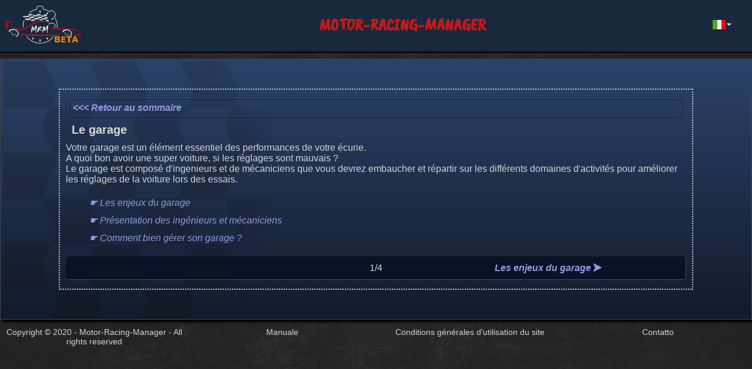

--- FILE ---
content_type: text/html; charset=UTF-8
request_url: https://it.motor-racing-manager.com/manuel.php?part=GAR
body_size: 1761
content:
<!-- Page contenant le haut du site -->
<!DOCTYPE html>
<html lang="it">
    
<head>
    <!-- Permet l'affichage correct sur IE et Chrome -->
    <!-- <meta charset="UTF-8" http-equiv="X-UA-Compatible" content="IE=edge,chrome=1"/> -->
    <meta charset="UTF-8">
    <meta http-equiv="X-UA-Compatible" content="IE=edge"/>
    <meta name="viewport" content="width=device-width, initial-scale=0.8">
    <meta name="description" content="Prendi in mano una scuderia, assumi personale per aiutare i tuoi piloti, rilanciare lo sviluppo delle auto ... e vincere i campionati.">
    <meta name="Keywords" content="Jeu, Formule 1, Formule1, F1, gratuit, management, en ligne, gestion, simulation, course, stratégie, manager">
    <meta name="twitter:card" content="summary_large_image" />
    <meta name="twitter:site" content="@MRMOnline_com" />
    <meta name="twitter:title" content="Jeu de management en ligne" />
    <meta name="twitter:description" content="Que vous soyez passionné par la F1, l'Indycar ou la Formule E, venez manager une écurie sur Motor-Racing-Manager." />
    <meta name="twitter:image:src" content="https://www.motor-racing-manager.com/vue/images/MRM-black.png" />
    <meta name="google-site-verification" content="p61lXEm7QGvlqAjTvDc2eZ_yrfZbYtwvZbgtoj34ovw" />

    <link rel="alternate" hreflang="x-default" href="https://www.motor-racing-manager.com/">
    <link rel="alternate" hreflang="fr" href="https://fr.motor-racing-manager.com/">
    <link rel="alternate" hreflang="en" href="https://en.motor-racing-manager.com/">
    <link rel="alternate" hreflang="de" href="https://de.motor-racing-manager.com/">
    <link rel="alternate" hreflang="es" href="https://es.motor-racing-manager.com/">
    <link rel="alternate" hreflang="it" href="https://it.motor-racing-manager.com/">
    <link rel="alternate" hreflang="ru" href="https://ru.motor-racing-manager.com/">

    <link rel='stylesheet' href='vue/css/styles-mrm.min.css?v=v0.23.6'>
    <link rel='stylesheet' href='vue/css/styles-acc.min.css?v=v0.23.6'>

    <link rel="stylesheet" href="vue/css/fontawesome/css/all.css?v=v0.23.6">
    <link rel='stylesheet' href='vue/css/myfont/style.css?v=v0.23.6'>
    <link href="https://fonts.googleapis.com/css?family=Caveat+Brush" rel="stylesheet">
    <link href="https://fonts.googleapis.com/css?family=Patua+One" rel="stylesheet">
    <link href="vue/css/lightbox.min.css" rel="stylesheet">
    <link rel="stylesheet" href="lib/js/OwlCarousel2-2.2.0/dist/assets/owl.carousel.min.css">
    <link rel="stylesheet" href="lib/js/OwlCarousel2-2.2.0/dist/assets/owl.theme.default.min.css">
    <link rel="apple-touch-icon" href="vue/images/mrm-icon.png" />
    <title>Motor-Racing-Manager | Gioco manageriale intorno alle gare automobilistiche (F1, Indicar)</title>
</head>

    <body id="g-body">
        <div id="gen-site-cont">
            
<header>
    <div class='acc-lig-hea'><div class='acc-blc-lpy'><a class='acc-blc-ilo' href='index.php'><img id='acc-img-log' src='vue/images/logo-gris-beta.png' title='Motor-Racing-Manager' alt='Logo Motor-Racing-Manager'></a><div class='acc-blc-tit'>MOTOR-RACING-MANAGER</div><div class='acc-blc-lan'><a class='acc-blc-lac' onClick='$(".acc-ens-lac").toggle(200);'><img src='vue/images/drapeaux/drapITA-min.png' title='Italiano' alt='Italiano' /><span class='fa fa-caret-down'></span></a><div class='acc-ens-lac'><a class='acc-blc-lac' rel='nofollow' href='index.php?page=ACC&amp;lang=fr'><img src='vue/images/drapeaux/drapFRA-min.png' title='Français' alt='Français' /><span>Français</span></a><a class='acc-blc-lac' rel='nofollow' href='index.php?page=ACC&amp;lang=en'><img src='vue/images/drapeaux/drapGBR-min.png' title='English' alt='English' /><span>English</span></a><a class='acc-blc-lac' rel='nofollow' href='index.php?page=ACC&amp;lang=de'><img src='vue/images/drapeaux/drapALL-min.png' title='Deutsch' alt='Deutsch' /><span>Deutsch</span></a><a class='acc-blc-lac' rel='nofollow' href='index.php?page=ACC&amp;lang=es'><img src='vue/images/drapeaux/drapESP-min.png' title='Español' alt='Español' /><span>Español</span></a><a class='acc-blc-lac' rel='nofollow' href='index.php?page=ACC&amp;lang=ru'><img src='vue/images/drapeaux/drapRUS-min.png' title='Русский' alt='Русский' /><span>Русский</span></a></div></div></div></div></header>
<div id='gen-cont-page'><script type='text/javascript' src='../js/jquery-3.1.1.min.js'></script><section id='acc-sec-car'><div class='manuel-ens acc-man-ens'><div><a class='acc-lien-i acc-lig-ret' href='manuel.php'><b><<< Retour au sommaire</b></a></div><h1>Le garage</h1>        <p>
            Votre garage est un élément essentiel des performances de votre écurie.</br>
            A quoi bon avoir une super voiture, si les réglages sont mauvais ?</br>
            Le garage est composé d'ingenieurs et de mécaniciens que vous devrez embaucher et répartir sur les différents domaines d'activités pour améliorer les réglages de la voiture lors des essais.
        </p>

        <nav class='manuel-nav'>
            <ul>
                <li><a class='gen-lien-i' href='manuel.php?part=GAR&amp;ind=2'>&#9755; Les enjeux du garage</a></li>
                <li><a class='gen-lien-i' href='manuel.php?part=GAR&amp;ind=3'>&#9755; Présentation des ingénieurs et mécaniciens</a></li>
                <li><a class='gen-lien-i' href='manuel.php?part=GAR&amp;ind=4'>&#9755; Comment bien gérer son garage ?</a></li>
            </ul>
        </nav>
        <div class='acc-enc0 acc-bg-blue1 acc-mod-lsp'><span></span>1/4<a href='manuel.php?part=GAR&amp;ind=2'>Les enjeux du garage <i class='icon-triang-right g-ft-14'></i></a></div></div></section></div>        </div>

        <div id='gen-foot-out'><footer class='g-foot'>    <div id='gen-foot-ens'>
        <div>
            Copyright © 2020 - Motor-Racing-Manager - All rights reserved
        </div>
        <div><a href='manuel.php'>Manuale</a></div>        <div>
            <a rel='nofollow' href='index.php?page=ACC&amp;cgu=1'>Conditions générales d'utilisation du site</a>
        </div>
        <div>
            <a rel='nofollow' href='index.php?page=ACC&amp;contact=1'>Contatto</a>
        </div>
    </div>
</footer>
</div>    </body>
</html>


--- FILE ---
content_type: text/css
request_url: https://it.motor-racing-manager.com/vue/css/styles-mrm.min.css?v=v0.23.6
body_size: 709
content:
.disp-flex{display:-webkit-box;display:-moz-box;display:-ms-flexbox;display:-webkit-flex;display:flex}.disp-in-flex{display:-webkit-box;display:-moz-box;display:-ms-flexbox;display:-webkit-inline-flex;display:inline-flex}@media (max-width:640px){*{box-sizing:border-box}body{width:auto;margin:0;padding:0}blockquote,code,embed,iframe,img,input,object,pre,table,td,textarea,video{max-width:100%}img{height:auto}code,pre,samp,table,td,textarea,th{-webkit-hyphens:auto;-moz-hyphens:auto;hyphens:auto;word-wrap:break-word}code,pre,samp{white-space:pre-wrap}.element1,.element2{float:none;width:auto}.hide_mobile{display:none!important}}@media (max-device-width:768px) and (orientation:landscape){html{-webkit-text-size-adjust:100%;-ms-text-size-adjust:100%}}*,:after,:before{-webkit-box-sizing:border-box;-moz-box-sizing:border-box;box-sizing:border-box}a{text-decoration:none;color:inherit}body{margin:0;background:url(../images/pattern1.jpg) no-repeat center fixed;-webkit-background-size:cover;background-size:cover;-moz-text-size-adjust:none;font-family:'Trebuchet MS',Arial,Helvetica,sans-serif;font-size:14px}img{vertical-align:middle;image-rendering:-webkit-optimize-contrast}#gen-site-cont{font-size:0}.clear{clear:both}.fx-img-c{display:-webkit-box;display:-moz-box;display:-ms-flexbox;display:-webkit-flex;display:flex;-webkit-align-items:center;align-items:center}.fx-img-c i,.fx-img-c img{margin:auto}.cgu-ens{margin:10px}.cgu-ens h1{margin:10px 0;font-size:24px}.cgu-ens h2{margin:10px 5px;font-size:18px;text-decoration:underline}.cgu-ens h3{margin:10px;font-size:16px;font-style:italic}.cgu-ens div{margin-bottom:15px}.cgu-ens p{margin:5px}.contact-ens{font-size:14px;max-width:700px;margin:auto}.contact-lig{display:-webkit-box;display:-moz-box;display:-ms-flexbox;display:-webkit-flex;display:flex;-webkit-align-items:center;align-items:center;max-width:750px;margin:10px auto}.contact-lig2{display:none}.contact-lab{-webkit-flex:1 0 140px;flex:1 0 140px;max-width:300px}.contact-dest{-webkit-flex:1 0 160px;flex:1 0 160px;max-width:400px}.contact-inp{-webkit-flex:1 0 160px;flex:1 0 160px;max-width:400px;border:0;outline:0;background:0 0}.contact-sel{-webkit-flex:1 0 160px;flex:1 0 160px;max-width:400px}.contact-inf{margin-left:10px;font-size:.9em;font-style:italic}.contact-but{display:block;margin:20px auto 10px auto}.manuel-ens{padding:10px}.manuel-ens h1{margin:10px;font-size:20px}.manuel-ens h2{margin:15px 0 5px 0;font-size:16px}.manuel-ens p{margin:10px 0 5px 0}.manuel-nav ul{list-style-type:none}.manuel-nav a,.manuel-nav li{display:block;line-height:30px}.manuel-tab{border-collapse:collapse;text-align:center;margin-top:5px}.manuel-tab td,.manuel-tab th{padding:5px;width:100px;border:1px #000 solid}@media screen and (max-device-width:480px){body{-webkit-text-size-adjust:none}}@media only screen and (min-width:1024px){#gen-site-cont{position:relative;padding-bottom:35px}}@media only screen and (min-width:1280px){#gen-cont-page{max-width:1600px}#g-cont-page{max-width:1600px}}

--- FILE ---
content_type: text/css
request_url: https://it.motor-racing-manager.com/vue/css/styles-acc.min.css?v=v0.23.6
body_size: 3058
content:
.disp-flex{display:-webkit-box;display:-moz-box;display:-ms-flexbox;display:-webkit-flex;display:flex}.disp-in-flex{display:-webkit-box;display:-moz-box;display:-ms-flexbox;display:-webkit-inline-flex;display:inline-flex}.g-fl-row{display:-webkit-box;display:-moz-box;display:-ms-flexbox;display:-webkit-flex;display:flex;-webkit-align-items:center;align-items:center}#gen-cont-page{display:-webkit-box;display:-moz-box;display:-ms-flexbox;display:-webkit-flex;display:flex;-webkit-flex-direction:column;-moz-flex-direction:column;-ms-flex-direction:column;flex-direction:column;padding-top:175px;bottom:0;right:0;left:0;margin:auto;color:#d5d5d5}header{position:fixed;left:0;right:0;background-color:#18283d;height:175px;z-index:999;font-family:'Trebuchet MS',Arial,Helvetica,sans-serif;font-size:16px;border-bottom:2px #000 outset;color:#d5d5d5}.g-foot{margin-top:10px;color:#d5d5d5}#gen-foot{margin-top:10px;left:0;right:0;bottom:0;background-color:#18283d;border-top:2px #000 inset;color:#d5d5d5}#gen-foot-ens div{margin:3px 0;text-align:center}.acc-hide{display:none}.acc-lien{color:#9898dd;cursor:pointer}.acc-lien-i{color:#9898dd;cursor:pointer;font-style:italic}.acc-ic-16px{width:16px;height:16px}.acc-ic-36px{width:36px;height:36px}.g-ft-14{font-size:14px}.g-ft-20{font-size:20px}.g-ft-36{font-size:36px}.g-green1{color:#41ad49}.g-n-blue2{color:#b8cfe3}.g-n-ic1{color:#9CA5B9}.gen-bg-green3{background-color:#7de86c}.gen-bg-blue2{background-color:#85c7f4}.gen-bg-or{background-color:orange}.acc-bg-ok{background-color:#0b7800;color:#FFF}.acc-bg-warn{background-color:orange;color:#000}.gen-bg-red{background-color:#F20000}.gen-txt-whi{color:#FFF}.g-mg-l5{margin-left:5px}.acc-marg5{margin:5px}.acc-marg10{margin:10px}.acc-txt-cent{text-align:center}.acc-but2{display:-webkit-box;display:-moz-box;display:-ms-flexbox;display:-webkit-flex;display:flex;-webkit-align-items:center;align-items:center;-webkit-justify-content:center;justify-content:center;margin:auto;border-radius:5px;border:2px #7D7D7D solid;padding:10px 5px;min-width:150px;text-align:center;font-weight:700;background-color:#EFEFEF;color:#000;cursor:pointer;overflow:hidden}a.acc-but2:hover,button.acc-but2:hover,div.acc-but2:hover,input.acc-but2:hover{border:2px #9B2B2B solid;background-color:#D8D8D8}.acc-but3{border-color:#3F3F3F}.acc-mod{display:none;position:fixed;top:0;left:0;width:100%;height:100%;overflow:auto;z-index:2;background-color:#000;background-color:rgba(0,0,0,.4);font-size:14px}.acc-mod-blc{display:-webkit-box;display:-moz-box;display:-ms-flexbox;display:-webkit-flex;display:flex;-webkit-align-items:center;align-items:center;width:100%;height:100%;padding-top:30px}.acc-mod-inn{background-color:#E5E5E5;width:90%;max-width:600px;margin:auto;box-shadow:0 4px 8px 0 rgba(0,0,0,.2),0 6px 20px 0 rgba(0,0,0,.19);border-radius:5px;-webkit-animation-name:example;-webkit-animation-duration:.5s;animation-name:example;animation-duration:.5s}.acc-mod-inn .acc-lien-i{color:#4747C6}.acc-mod-ent{background-color:#1b6291;font-size:25px;color:#92c7ea;border-radius:5px 5px 0 0}.acc-mod-ent h2{margin:0;padding:10px;font-size:22px}.acc-mod-cbu{text-decoration:none;float:right;font-size:35px;font-weight:700;color:#fff;margin:0 10px}.acc-mod-cbu:focus,.acc-mod-cbu:hover{color:#000;text-decoration:none;cursor:pointer}.acc-blc-lpy{display:-webkit-box;display:-moz-box;display:-ms-flexbox;display:-webkit-flex;display:flex;-webkit-align-items:center;align-items:center;-webkit-justify-content:space-between;justify-content:space-between;margin:10px}.acc-blc-tit{font-size:1.4em;text-align:center;font-weight:700;font-family:'Caveat Brush',cursive;color:#C01A1A}.acc-blc-lan{-webkit-flex:0 0 50px;flex:0 0 50px;display:-webkit-box;display:-moz-box;display:-ms-flexbox;display:-webkit-flex;display:flex;-webkit-align-items:center;align-items:center;-webkit-flex-direction:column;-moz-flex-direction:column;-ms-flex-direction:column;flex-direction:column}.acc-blc-lac{display:-webkit-box;display:-moz-box;display:-ms-flexbox;display:-webkit-flex;display:flex;-webkit-align-items:center;align-items:center;width:100%;cursor:pointer;padding:3px}.acc-blc-lac span{-webkit-flex:0 0 18px;flex:0 0 18px;margin-left:2px;font-size:.8em}.acc-ens-lac{display:none;position:absolute;padding:5px;margin-top:25px;margin-left:-50px;background:#444;border:2px ridge #324e74;border-radius:10px}#acc-img-log{width:128px}.acc-blc-frc{border-top:2px #60afd4 solid;border-bottom:2px #60afd4 outset;background-color:#5d7492}.acc-blc-fr2{display:-webkit-box;display:-moz-box;display:-ms-flexbox;display:-webkit-flex;display:flex;-webkit-align-items:center;align-items:center;-webkit-justify-content:space-around;justify-content:space-around}.acc-blc-fr3{min-height:75px}.acc-blc-avc{-webkit-flex:1 0 60px;flex:1 0 60px;max-width:150px;text-align:center}.acc-blc-bie{-webkit-flex:1 0 200px;flex:1 0 200px;display:-webkit-box;display:-moz-box;display:-ms-flexbox;display:-webkit-flex;display:flex;-webkit-align-items:center;align-items:center;-webkit-flex-direction:column;-moz-flex-direction:column;-ms-flex-direction:column;flex-direction:column;max-width:450px}#acc-but-tdb{max-width:300px;margin:0 5px}.acc-lig-sco{display:-webkit-box;display:-moz-box;display:-ms-flexbox;display:-webkit-flex;display:flex;-webkit-align-items:center;align-items:center;margin-top:5px;font-size:14px;font-style:italic}.acc-lig-sco img{width:18px;height:18px;margin-right:5px;margin-left:5px}.acc-ens-iip{display:-webkit-box;display:-moz-box;display:-ms-flexbox;display:-webkit-flex;display:flex;-webkit-justify-content:center;justify-content:center}.acc-blc-iip input,.acc-inp-rmp{margin:3px 5px;width:150px}.acc-inp-bco,.acc-inp-brm{margin:3px 0;min-width:100px}.acc-lig-mpo{display:-webkit-box;display:-moz-box;display:-ms-flexbox;display:-webkit-flex;display:flex;-webkit-align-items:center;align-items:center;-webkit-justify-content:flex-end;justify-content:flex-end;font-size:.8em;text-align:right}.acc-ens-cpe{margin:auto;width:80%;text-align:center;background-color:#C2C2C2;padding:5px}.acc-ens-cfo{margin:auto;width:70%}.acc-blc-cfo{margin:10px 0 20px 0}.acc-blc-cfo div{font-size:.9em;color:#555}.acc-blc-cfo input{border:0;outline:0;background:0 0;border-bottom:1px solid #919191;padding:5px;width:100%;font-size:1.1em}.acc-blc-cck{margin:15px 0}.acc-dis-rmp{display:none}.acc-ens-rmp{text-align:center}.acc-tit-rmp{font-size:.8em;font-style:italic;text-decoration:underline}.acc-sec-mes{box-shadow:4px 4px 4px #000;border:1px #ccc solid;font-size:14px;width:100%;margin:10px 0;padding:10px}#acc-sec-mes2{box-shadow:4px 4px 4px #000;border:1px #ccc solid;font-size:14px;width:100%;background-color:#85c7f4;margin:10px 0;padding:10px}.acc-sec-mes-hide{display:none}#acc-sec-car{background:url(../images/fond-drapeau.png) 0 0 no-repeat fixed;background:url(../images/fond-drapeau.png) no-repeat 5px 4px,-moz-linear-gradient(#2b436a 0,#121b2b 100%);background:url(../images/fond-drapeau.png) no-repeat 5px 4px,-webkit-gradient(linear,left top,left bottom,color-stop(0,#2b436a),color-stop(100%,#121b2b));background:url(../images/fond-drapeau.png) no-repeat 5px 4px,-webkit-linear-gradient(#2b436a 0,#121b2b 100%);background:url(../images/fond-drapeau.png) no-repeat 5px 4px,-o-linear-gradient(#2b436a 0,#121b2b 100%);background:url(../images/fond-drapeau.png) no-repeat 5px 4px,-ms-linear-gradient(#2b436a 0,#121b2b 100%);background:url(../images/fond-drapeau.png) no-repeat 5px 4px,linear-gradient(to bottom,#2b436a 0,#121b2b 100%);box-shadow:4px 4px 4px #000;border:1px #444 solid;font-size:16px;width:100%;margin-top:10px;padding:10px 0 30px 0}.acc-art-car{padding:10px}.acc-art-car strong{font-weight:400}.acc-lig-tlo{display:-webkit-box;display:-moz-box;display:-ms-flexbox;display:-webkit-flex;display:flex;-webkit-align-items:center;align-items:center;-webkit-justify-content:space-between;justify-content:space-between}.acc-blc-il2{display:none;order:2}.acc-txt-ti1{-webkit-flex:1 0 200px;flex:1 0 200px;font-size:1.8em;font-weight:700;margin-bottom:3px;font-family:'Patua One',cursive;order:1;margin:0}.acc-ens-sca{float:right;width:45%;max-width:250px;padding:5px;margin:5px 0 0 10px;border:1px #324e74 ridge;border-radius:10px;background-color:#272e38;color:#CECECE}.acc-ens-sca div{display:-webkit-box;display:-moz-box;display:-ms-flexbox;display:-webkit-flex;display:flex;-webkit-align-items:center;align-items:center;margin:2px 0}.acc-ens-sca h2{margin:0 0 0 3px;font-size:17px;font-weight:700}.acc-ens-det{padding:5px;margin-top:10px;font-size:1.2em;max-width:470px}.acc-ens-det h3{margin:3px 0 5px 0;font-size:19px;font-weight:400}.acc-ens-cmp{margin:0;padding:5px;border-top:1px #AAA solid;border-bottom:1px #AAA solid;font-style:italic;font-size:.9em;background-color:rgba(122,151,189,.5)}.acc-txt-st1,.acc-txt-st2{font-size:1.4em;font-weight:700;font-style:italic;margin:10px 5px}.acc-txt-st2{text-align:right}.acc-txt-st1 span,.acc-txt-st2 span{display:inline-block;padding:5px 8px;background-color:#cef4ea;color:#444;border-top:1px #000 outset;border-bottom:1px #000 outset}.acc-txt-st1 span{margin-left:8%;-webkit-transform:rotate(-3deg);-moz-transform:rotate(-3deg);-ms-transform:rotate(-3deg);-o-transform:rotate(-3deg);transform:rotate(-3deg)}.acc-txt-st2 span{margin-right:10%;-webkit-transform:rotate(4deg);-moz-transform:rotate(4deg);-ms-transform:rotate(4deg);-o-transform:rotate(4deg);transform:rotate(4deg)}.acc-txt-des{font-size:1.2em;margin-left:10px}.acc-but-ent,.acc-but-ins{display:block;margin:20px auto 10px auto;width:250px;padding:10px;font-size:1.2em;font-weight:700;background-color:#456fa5;border:2px #33527a outset;text-align:center;color:inherit}.acc-but-ent:hover,.acc-but-ins:hover{background-color:#5684c1;cursor:pointer}.acc-ens-car{position:relative;overflow:hidden;max-width:700px;margin:auto;border:2px #000 outset}.acc-ens-cti{position:relative}.acc-ens-cti div{position:absolute;z-index:1;min-height:70px;bottom:0;width:100%;background-color:#000;background:rgba(0,0,0,.8)}.acc-ens-cti span{margin:5px;color:#c7c9d7;font-size:1.4em;font-weight:700}.owl-dots{position:absolute;z-index:0;width:40%;top:5%;right:5%;display:-webkit-box;display:-moz-box;display:-ms-flexbox;display:-webkit-flex;display:flex;-webkit-align-items:center;align-items:center;-webkit-justify-content:space-between;justify-content:space-between}.owl-dot{-webkit-flex:0 0 10px;flex:0 0 10px;background-color:#999;border-radius:10px;height:10px;opacity:.6}.owl-dot.active{background-color:#000;opacity:.8;border:2px #fff solid}#acc-sec-ins{background:url(../images/fond-drapeau.png) 0 0 no-repeat fixed;background:url(../images/fond-drapeau.png) no-repeat 5px 4px,-moz-linear-gradient(#2b436a 0,#121b2b 100%);background:url(../images/fond-drapeau.png) no-repeat 5px 4px,-webkit-gradient(linear,left top,left bottom,color-stop(0,#2b436a),color-stop(100%,#121b2b));background:url(../images/fond-drapeau.png) no-repeat 5px 4px,-webkit-linear-gradient(#2b436a 0,#121b2b 100%);background:url(../images/fond-drapeau.png) no-repeat 5px 4px,-o-linear-gradient(#2b436a 0,#121b2b 100%);background:url(../images/fond-drapeau.png) no-repeat 5px 4px,-ms-linear-gradient(#2b436a 0,#121b2b 100%);background:url(../images/fond-drapeau.png) no-repeat 5px 4px,linear-gradient(to bottom,#2b436a 0,#121b2b 100%);box-shadow:4px 4px 4px #000;border:1px #444 solid;font-size:14px;width:100%;margin-top:10px;padding:10px 0 30px 0}.acc-lig-inf{display:-webkit-box;display:-moz-box;display:-ms-flexbox;display:-webkit-flex;display:flex;-webkit-align-items:center;align-items:center;max-width:550px;margin:10px auto}.acc-inp-inf{border:0;outline:0;background:0 0;border-bottom:1px solid #919191;width:100%;color:#bdcaea}.acc-sel-inf{outline:0;background-color:#2A3748;border:1px solid #919191;width:100%;color:#bdcaea}.acc-inp-inf::placeholder{color:#8c8c8c;opacity:1}.acc-inp-inf:-ms-input-placeholder{color:#8c8c8c}.acc-inp-inf::-ms-input-placeholder{color:#8c8c8c}.acc-lig-inf2{display:none}.acc-lab-inf{-webkit-flex:1 0 150px;flex:1 0 150px;max-width:250px}.acc-inp-inf,.acc-sel-inf{-webkit-flex:1 0 150px;flex:1 0 150px;max-width:250px}.acc-p-acg{display:-webkit-box;display:-moz-box;display:-ms-flexbox;display:-webkit-flex;display:flex;-webkit-align-items:center;align-items:center;-webkit-justify-content:center;justify-content:center;margin:10px auto}#acc-sec-dca{background-color:#121b2b;box-shadow:4px 4px 4px #000;border:1px #444 solid;font-size:16px;width:100%;margin-top:20px;padding:30px 0}.acc-art-dca{display:-webkit-box;display:-moz-box;display:-ms-flexbox;display:-webkit-flex;display:flex;-webkit-align-items:center;align-items:center;-webkit-flex-direction:column;-moz-flex-direction:column;-ms-flex-direction:column;flex-direction:column;margin:20px 0;padding:0 100px;text-align:center}.acc-txt-ti2{font-size:1.7em;font-weight:700;font-family:'Patua One',cursive}#acc-sec-osj{background-color:#121b2b;box-shadow:4px 4px 4px #000;border:1px #444 solid;font-size:16px;width:100%;margin-top:20px;padding:30px 0}.acc-tit-osj{font-size:1.7em;font-weight:700;margin-left:15px;font-family:'Patua One',cursive}#acc-ens-ose,#acc-ens-osp{margin:4px 2px}.acc-ent-ost{padding:2px 0 2px 10px;border-bottom:2px #C6D3D3 dotted;font-weight:700;font-style:italic;color:#488CA5;font-size:.9em}.acc-lig-osc{display:-webkit-box;display:-moz-box;display:-ms-flexbox;display:-webkit-flex;display:flex;-webkit-align-items:center;align-items:center;font-size:.9em;border-bottom:2px #C6D3D3 dotted}.acc-lig-osc2{display:none}.acc-txt-num{-webkit-flex:1 0 20px;flex:1 0 20px;max-width:40px;text-align:center;font-weight:700}.acc-blc-ono{-webkit-flex:2 0 140px;flex:2 0 140px}.acc-txt-pse{display:none}.acc-blc-oim{-webkit-flex:0 0 60px;flex:0 0 60px;text-align:center}.acc-blc-oim img{width:50px}.acc-txt-pts{-webkit-flex:1 0 60px;flex:1 0 60px;text-align:center;font-weight:700}#acc-sec-rso{background-color:#121b2b;box-shadow:4px 4px 4px #000;border:1px #444 solid;font-size:16px;width:100%;margin-top:20px;padding:30px 0}.acc-tit-rso{font-size:1.7em;font-weight:700;margin-left:15px;font-family:'Patua One',cursive}.acc-lig-rso{display:-webkit-box;display:-moz-box;display:-ms-flexbox;display:-webkit-flex;display:flex;-webkit-justify-content:space-around;justify-content:space-around;margin:10px 0}.acc-lig-rso img{width:48px;height:48px}.acc-lig-ret{display:block;margin:5px;padding:5px;border:2px #324e74 ridge;border-radius:10px}.acc-man-ens{max-width:1080px;border:2px #C6D3D3 dotted;margin:auto}.acc-man-ens a{color:#9898dd;cursor:pointer;font-style:italic}.acc-mod-lsp{display:-webkit-box;display:-moz-box;display:-ms-flexbox;display:-webkit-flex;display:flex;-webkit-align-items:center;align-items:center;-webkit-justify-content:space-around;justify-content:space-around}.acc-mod-lsp a,.acc-mod-lsp span{-webkit-flex:1 0 100px;flex:1 0 100px;max-width:300px;padding:5px;margin:0 25px;text-align:center;font-weight:700}.acc-enc0{margin-top:5px;margin-bottom:5px;padding:5px;border:1px #324e74 ridge;border-radius:5px}.acc-bg-blue1{background-color:#091326}.g-n-bg2{background-color:#0A142F;color:#c2c2c2}.contact-inp{border-bottom:1px solid #919191;color:#bdcaea}.contact-sel{background-color:#233757;border:1px solid #919191;color:#bdcaea}.contact-txtarea{background-color:#233757;border:1px solid #919191;color:#bdcaea}@media only screen and (min-width:500px){.acc-blc-tit{font-size:1.8em}}@media only screen and (min-width:600px){.acc-sec-bis{max-width:1600px;margin:auto}#acc-sec-dca>.acc-sec-bis{display:-webkit-box;display:-moz-box;display:-ms-flexbox;display:-webkit-flex;display:flex;-webkit-justify-content:space-around;justify-content:space-around}.acc-art-dca{-webkit-flex:1 0 180px;flex:1 0 180px;max-width:250px;padding:0;margin:0 10px}.acc-txt-st1 span{margin-left:5%}.acc-txt-st1,.acc-txt-st2{font-size:1.1em}#acc-ens-osc{display:-webkit-box;display:-moz-box;display:-ms-flexbox;display:-webkit-flex;display:flex;-webkit-align-items:center;align-items:center;-webkit-justify-content:space-around;justify-content:space-around}#acc-ens-ose,#acc-ens-osp{-webkit-flex:1 0 280px;flex:1 0 280px;max-width:350px}.acc-lig-osc{height:32px}.acc-lig-osc2{display:-webkit-box;display:-moz-box;display:-ms-flexbox;display:-webkit-flex;display:flex}.acc-txt-pse{display:block;text-align:right;font-style:italic;font-size:.8em}#acc-sec-rso>.acc-sec-bis{display:-webkit-box;display:-moz-box;display:-ms-flexbox;display:-webkit-flex;display:flex;-webkit-align-items:center;align-items:center}.acc-tit-rso{-webkit-flex:1 0 300px;flex:1 0 300px;max-width:600px}.acc-lig-rso{-webkit-flex:2 0 200px;flex:2 0 200px;max-width:400px}}@media only screen and (min-width:700px){#gen-cont-page{padding-top:100px;max-width:none}header{height:90px}.acc-blc-il2{display:block}#acc-img-log2{width:100%;max-width:192px}#acc-sec-mes{margin-top:0}#acc-sec-mes2{margin-top:0}.acc-lig-hea{display:-webkit-box;display:-moz-box;display:-ms-flexbox;display:-webkit-flex;display:flex;-webkit-justify-content:space-between;justify-content:space-between;margin:auto;max-width:1600px}.acc-blc-lpy{-webkit-flex:1 0 350px;flex:1 0 350px}.acc-blc-ilo{-webkit-flex:1 0 50px;flex:1 0 50px;max-width:150px}.acc-blc-tit{-webkit-flex:2 0 200px;flex:2 0 200px;max-width:700px;text-align:center}.acc-blc-lan{-webkit-flex:1 0 50px;flex:1 0 50px;-webkit-align-items:right;align-items:right;max-width:60px}.acc-blc-avc{max-width:100px}.acc-blc-bie{max-width:350px}.acc-blc-frc{-webkit-flex:1 0 250px;flex:1 0 250px;max-width:400px;margin-top:5px}.acc-txt-st1,.acc-txt-st2{font-size:1.4em}}@media only screen and (min-width:850px){.acc-blc-iip input,.acc-inp-rmp{width:200px}#acc-sec-car,#acc-sec-ins{margin-top:0;padding:50px 0}#acc-sec-car>.acc-sec-bis{display:-webkit-box;display:-moz-box;display:-ms-flexbox;display:-webkit-flex;display:flex;-webkit-align-items:center;align-items:center;-webkit-justify-content:space-around;justify-content:space-around}#acc-sec-dca,#acc-sec-osj,#acc-sec-rso{padding:50px 0}.acc-art-car{-webkit-flex:1 0 230px;flex:1 0 230px;max-width:700px;padding:0 10px}.acc-ens-car{-webkit-flex:2 0 280px;flex:2 0 280px;max-width:800px}.acc-txt-st1,.acc-txt-st2{margin:30px 5px}.acc-ens-cmp{display:none}.acc-txt-des{font-size:1.3em}}@media only screen and (min-width:1024px){#gen-site-cont{padding-bottom:0}#gen-foot-ens{-webkit-flex:1 0 400px;flex:1 0 400px;display:-webkit-box;display:-moz-box;display:-ms-flexbox;display:-webkit-flex;display:flex;-webkit-justify-content:space-around;justify-content:space-around;margin:auto;max-width:1600px}#gen-foot-ens div{-webkit-flex:1 0 150px;flex:1 0 150px;max-width:375px}.acc-ens-cmp{display:block}}

--- FILE ---
content_type: text/css
request_url: https://it.motor-racing-manager.com/vue/css/myfont/style.css?v=v0.23.6
body_size: 2102
content:
@font-face {
  font-family: 'icomoon';
  src:  url('fonts/icomoon.eot?oaihgf');
  src:  url('fonts/icomoon.eot?oaihgf#iefix') format('embedded-opentype'),
    url('fonts/icomoon.ttf?oaihgf') format('truetype'),
    url('fonts/icomoon.woff?oaihgf') format('woff'),
    url('fonts/icomoon.svg?oaihgf#icomoon') format('svg');
  font-weight: normal;
  font-style: normal;
  font-display: block;
}

[class^="icon-"], [class*=" icon-"] {
  /* use !important to prevent issues with browser extensions that change fonts */
  font-family: 'icomoon' !important;
  speak: never;
  font-style: normal;
  font-weight: normal;
  font-variant: normal;
  text-transform: none;
  line-height: 1;

  /* Better Font Rendering =========== */
  -webkit-font-smoothing: antialiased;
  -moz-osx-font-smoothing: grayscale;
}

.icon-stock-plus:before {
  content: "\ea2d";
}
.icon-fiab-plus:before {
  content: "\e922";
}
.icon-perf-plus:before {
  content: "\e923";
}
.icon-acad-time:before {
  content: "\ea26";
}
.icon-acad-out:before {
  content: "\ea24";
}
.icon-acad-in:before {
  content: "\ea25";
}
.icon-gain-prev:before {
  content: "\e985";
}
.icon-depense:before {
  content: "\e986";
}
.icon-gain:before {
  content: "\e987";
}
.icon-chaud:before {
  content: "\ea1c";
}
.icon-soleil:before {
  content: "\ea1d";
}
.icon-sol-nua:before {
  content: "\ea1e";
}
.icon-nua-sol:before {
  content: "\ea1f";
}
.icon-nuage:before {
  content: "\ea20";
}
.icon-nuages:before {
  content: "\ea21";
}
.icon-nua-brou:before {
  content: "\ea22";
}
.icon-brouillard:before {
  content: "\ea23";
}
.icon-plafond:before {
  content: "\ea28";
}
.icon-skill-2:before {
  content: "\ea18";
}
.icon-skill-1:before {
  content: "\ea19";
}
.icon-recrut:before {
  content: "\ea17";
}
.icon-power:before {
  content: "\ea14";
}
.icon-prod-3:before {
  content: "\ea0f";
}
.icon-prod-2:before {
  content: "\ea10";
}
.icon-prod-1:before {
  content: "\ea0e";
}
.icon-cal-3-4:before {
  content: "\ea0b";
}
.icon-cal-2-4:before {
  content: "\ea0c";
}
.icon-cal-1-4:before {
  content: "\ea0d";
}
.icon-pot-car:before {
  content: "\ea0a";
}
.icon-potentiel:before {
  content: "\e9c7";
}
.icon-pck-mont:before {
  content: "\e954";
}
.icon-idea:before {
  content: "\e9fc";
}
.icon-ing-fiab:before {
  content: "\e9fa";
}
.icon-ing-perf:before {
  content: "\e9fb";
}
.icon-souf-stock:before {
  content: "\e9f1";
}
.icon-souf-perf:before {
  content: "\e9f2";
}
.icon-souf-fiab:before {
  content: "\e9f3";
}
.icon-choix:before {
  content: "\e9f0";
}
.icon-even-vpac1:before {
  content: "\e9f4";
}
.icon-hist-pack:before {
  content: "\e9ed";
}
.icon-even-npac:before {
  content: "\e9ee";
}
.icon-shield1:before {
  content: "\e9ea";
}
.icon-shield2:before {
  content: "\e9eb";
}
.icon-marche:before {
  content: "\e965";
}
.icon-personnel:before {
  content: "\e9e9";
}
.icon-cont-end:before {
  content: "\e9e8";
}
.icon-cont-prop:before {
  content: "\e9f5";
}
.icon-think:before {
  content: "\e9da";
}
.icon-arrow-rm:before {
  content: "\e9d3";
}
.icon-arrow-rp:before {
  content: "\e9d4";
}
.icon-go:before {
  content: "\e9d2";
}
.icon-arrow-u:before {
  content: "\e9d0";
}
.icon-arrow-d:before {
  content: "\e9d1";
}
.icon-ent-2:before {
  content: "\e9ce";
}
.icon-ent-1:before {
  content: "\e9cf";
}
.icon-drap-noir:before {
  content: "\e9cd";
}
.icon-champ-pil:before {
  content: "\e9cb";
}
.icon-champ-ecu:before {
  content: "\e9cc";
}
.icon-top10:before {
  content: "\e9ca";
}
.icon-top6:before {
  content: "\e9c9";
}
.icon-receive:before {
  content: "\e9c8";
}
.icon-send:before {
  content: "\e9d5";
}
.icon-dashboard:before {
  content: "\e9c5";
}
.icon-ec-perf:before {
  content: "\e9c3";
}
.icon-etud:before {
  content: "\e9c4";
}
.icon-dollar:before {
  content: "\e9c2";
}
.icon-mec:before {
  content: "\e9c1";
}
.icon-ing:before {
  content: "\e9c0";
}
.icon-cone-p:before {
  content: "\e9b8";
}
.icon-car1:before {
  content: "\e9b7";
}
.icon-thumbs:before {
  content: "\e9b6";
}
.icon-speak:before {
  content: "\e9b5";
}
.icon-jetons:before {
  content: "\e9b4";
}
.icon-transf:before {
  content: "\e9b1";
}
.icon-evol-ecu:before {
  content: "\e9b2";
}
.icon-rank-q:before {
  content: "\e9af";
}
.icon-rank-ch:before {
  content: "\e9ae";
}
.icon-rank-co:before {
  content: "\e9b0";
}
.icon-chart:before {
  content: "\e9ad";
}
.icon-up-down:before {
  content: "\e9ac";
}
.icon-regl:before {
  content: "\e9ab";
}
.icon-live-q:before {
  content: "\e9a9";
}
.icon-live-c:before {
  content: "\e9aa";
}
.icon-synthesis:before {
  content: "\e9a8";
}
.icon-budget:before {
  content: "\e984";
}
.icon-track:before {
  content: "\e983";
}
.icon-calendar:before {
  content: "\e982";
}
.icon-gift:before {
  content: "\e99f";
}
.icon-even-stpk1:before {
  content: "\e988";
}
.icon-switch:before {
  content: "\e97e";
}
.icon-ess-int:before {
  content: "\e97c";
}
.icon-undo:before {
  content: "\e97b";
}
.icon-hard:before {
  content: "\e97a";
}
.icon-soft:before {
  content: "\e979";
}
.icon-arrow-ur:before {
  content: "\e974";
}
.icon-arrow-r:before {
  content: "\e973";
}
.icon-arrow-dr:before {
  content: "\e972";
}
.icon-shield:before {
  content: "\e9b9";
}
.icon-diplome:before {
  content: "\e96f";
}
.icon-renouvel:before {
  content: "\e96e";
}
.icon-megaph:before {
  content: "\e96d";
}
.icon-time:before {
  content: "\e96b";
}
.icon-arrow-up:before {
  content: "\ea32";
}
.icon-arrow-right:before {
  content: "\ea34";
}
.icon-arrow-down:before {
  content: "\ea37";
}
.icon-arrow-left:before {
  content: "\ea38";
}
.icon-casque:before {
  content: "\e969";
}
.icon-laurier:before {
  content: "\e968";
}
.icon-prom-del:before {
  content: "\e966";
}
.icon-prom-imm:before {
  content: "\e989";
}
.icon-promoted:before {
  content: "\e964";
}
.icon-listnego:before {
  content: "\e962";
}
.icon-even-lice:before {
  content: "\ea27";
}
.icon-even-acad:before {
  content: "\ea1b";
}
.icon-even-jeto:before {
  content: "\e9b3";
}
.icon-pack-int:before {
  content: "\e9ef";
}
.icon-package:before {
  content: "\e9ec";
}
.icon-stock:before {
  content: "\e980";
}
.icon-even-expu:before {
  content: "\e967";
}
.icon-even-prom:before {
  content: "\e96a";
}
.icon-even-ince:before {
  content: "\e97d";
}
.icon-even-duim:before {
  content: "\e971";
}
.icon-even-ames:before {
  content: "\e93e";
}
.icon-run:before {
  content: "\e93d";
}
.icon-taches:before {
  content: "\e960";
}
.icon-reg-comp:before {
  content: "\e943";
}
.icon-reg-ess1:before {
  content: "\e948";
}
.icon-reg-ess2:before {
  content: "\e946";
}
.icon-reg-jet:before {
  content: "\e961";
}
.icon-damier:before {
  content: "\e940";
}
.icon-amical:before {
  content: "\e970";
}
.icon-cone:before {
  content: "\e96c";
}
.icon-virer:before {
  content: "\e950";
}
.icon-podium:before {
  content: "\e963";
}
.icon-voit:before {
  content: "\e93b";
}
.icon-ord-cour:before {
  content: "\e937";
}
.icon-ord-qual:before {
  content: "\e938";
}
.icon-ord-ess:before {
  content: "\e939";
}
.icon-triang-right:before {
  content: "\e933";
}
.icon-triang-down:before {
  content: "\e934";
}
.icon-triang-left:before {
  content: "\e935";
}
.icon-triang-up:before {
  content: "\e936";
}
.icon-capit-regl:before {
  content: "\e931";
}
.icon-capit-pneu:before {
  content: "\e932";
}
.icon-signature:before {
  content: "\e930";
}
.icon-nego:before {
  content: "\e92e";
}
.icon-circuit:before {
  content: "\e92d";
}
.icon-feu-vert:before {
  content: "\e92a";
}
.icon-feu-orange:before {
  content: "\e92b";
}
.icon-feu-rouge:before {
  content: "\e929";
}
.icon-argent:before {
  content: "\e92c";
}
.icon-analyste:before {
  content: "\e927";
}
.icon-vent:before {
  content: "\f051";
}
.icon-chassis:before {
  content: "\e924";
}
.icon-elect:before {
  content: "\e926";
}
.icon-boite:before {
  content: "\e925";
}
.icon-susp:before {
  content: "\e98a";
}
.icon-frein:before {
  content: "\ea1a";
}
.icon-moteur:before {
  content: "\ea29";
}
.icon-exp:before {
  content: "\ea05";
}
.icon-endur:before {
  content: "\ea06";
}
.icon-prot-pl:before {
  content: "\e9fe";
}
.icon-dep:before {
  content: "\e9ff";
}
.icon-gest-pn:before {
  content: "\ea00";
}
.icon-mett-pt:before {
  content: "\ea01";
}
.icon-vit-vir:before {
  content: "\ea02";
}
.icon-hab:before {
  content: "\ea03";
}
.icon-react:before {
  content: "\ea04";
}
.icon-perf2:before {
  content: "\e9f6";
}
.icon-perf1:before {
  content: "\e9f7";
}
.icon-fiab2:before {
  content: "\e9f8";
}
.icon-fiab1:before {
  content: "\e9f9";
}
.icon-temps2:before {
  content: "\e9fd";
}
.icon-temps1:before {
  content: "\ea07";
}
.icon-motiv2:before {
  content: "\e9e7";
}
.icon-endur2:before {
  content: "\e9e4";
}
.icon-endur1:before {
  content: "\e9e5";
}
.icon-forme1:before {
  content: "\e9e6";
}
.icon-react2:before {
  content: "\e9e2";
}
.icon-react1:before {
  content: "\e9e3";
}
.icon-mett-pt2:before {
  content: "\e9e0";
}
.icon-mett-pt1:before {
  content: "\e9e1";
}
.icon-hab2:before {
  content: "\e9de";
}
.icon-hab1:before {
  content: "\e9df";
}
.icon-dep2:before {
  content: "\e9dd";
}
.icon-dep1:before {
  content: "\e9dc";
}
.icon-vit-vir2:before {
  content: "\e9d6";
}
.icon-vit-vir1:before {
  content: "\e9d7";
}
.icon-prot-pl2:before {
  content: "\e9d8";
}
.icon-prot-pl1:before {
  content: "\e9db";
}
.icon-gest-pn2:before {
  content: "\e9d9";
}
.icon-gest-pn1:before {
  content: "\ea08";
}
.icon-b-cnt:before {
  content: "\e9bd";
}
.icon-b-key:before {
  content: "\e9be";
}
.icon-b-trd:before {
  content: "\e9bf";
}
.icon-b-for:before {
  content: "\ea09";
}
.icon-b-dip:before {
  content: "\ea11";
}
.icon-b-meg:before {
  content: "\ea12";
}
.icon-b-dec:before {
  content: "\ea13";
}
.icon-bah-2:before {
  content: "\ea2a";
}
.icon-nld-1:before {
  content: "\ea2b";
}
.icon-ita-2:before {
  content: "\ea2c";
}
.icon-ptm-1:before {
  content: "\ea16";
}
.icon-cst-1:before {
  content: "\ea15";
}
.icon-abu-1:before {
  content: "\e999";
}
.icon-ind-1:before {
  content: "\e99a";
}
.icon-ita-1:before {
  content: "\e99b";
}
.icon-jap-1:before {
  content: "\e99c";
}
.icon-gbr-1:before {
  content: "\e99d";
}
.icon-bah-1:before {
  content: "\e99e";
}
.icon-tur-1:before {
  content: "\e9a0";
}
.icon-fra-1:before {
  content: "\e9a1";
}
.icon-can-1:before {
  content: "\e9a2";
}
.icon-cor-1:before {
  content: "\e9a3";
}
.icon-smr-1:before {
  content: "\e9a4";
}
.icon-all-2:before {
  content: "\e9a5";
}
.icon-usa-2:before {
  content: "\e9a6";
}
.icon-jap-2:before {
  content: "\e9a7";
}
.icon-aze-1:before {
  content: "\e994";
}
.icon-mal-1:before {
  content: "\e995";
}
.icon-mon-1:before {
  content: "\e996";
}
.icon-usa-1:before {
  content: "\e997";
}
.icon-esp-3:before {
  content: "\e998";
}
.icon-esp-2:before {
  content: "\e990";
}
.icon-bel-1:before {
  content: "\e991";
}
.icon-chi-1:before {
  content: "\e992";
}
.icon-hon-1:before {
  content: "\e993";
}
.icon-aus-1:before {
  content: "\e98c";
}
.icon-rus-1:before {
  content: "\e98d";
}
.icon-all-1:before {
  content: "\e98e";
}
.icon-bre-1:before {
  content: "\e98f";
}
.icon-esp-1:before {
  content: "\e98b";
}
.icon-mex-1:before {
  content: "\e9ba";
}
.icon-sin-1:before {
  content: "\e9bb";
}
.icon-aut-1:before {
  content: "\e9bc";
}
.icon-face-nobody:before {
  content: "\e95e";
}
.icon-face-welcome:before {
  content: "\e95d";
}
.icon-face-decu:before {
  content: "\e95c";
}
.icon-face-question:before {
  content: "\e95b";
}
.icon-face-very-sick:before {
  content: "\e95a";
}
.icon-face-angry:before {
  content: "\e959";
}
.icon-face-very-happy:before {
  content: "\e958";
}
.icon-face-sad:before {
  content: "\e957";
}
.icon-face-sick:before {
  content: "\e956";
}
.icon-face-happy:before {
  content: "\e955";
}
.icon-even-rcso:before {
  content: "\e92f";
}
.icon-even-edis:before {
  content: "\e95f";
}
.icon-even-inca:before {
  content: "\e953";
}
.icon-even-stpk:before {
  content: "\e952";
}
.icon-even-prci:before {
  content: "\e951";
}
.icon-even-licm:before {
  content: "\e975";
}
.icon-even-trvs:before {
  content: "\e94f";
}
.icon-even-trdv:before {
  content: "\e94e";
}
.icon-even-nsai:before {
  content: "\e94d";
}
.icon-even-cntm:before {
  content: "\e94c";
}
.icon-even-bgga:before {
  content: "\e94b";
}
.icon-even-gacq:before {
  content: "\e94a";
}
.icon-even-amac:before {
  content: "\e949";
}
.icon-even-majf:before {
  content: "\e928";
}
.icon-even-adis:before {
  content: "\e944";
}
.icon-even-regs:before {
  content: "\e945";
}
.icon-even-reg1:before {
  content: "\e976";
}
.icon-even-reg2:before {
  content: "\e947";
}
.icon-even-frmm:before {
  content: "\e977";
}
.icon-even-entp:before {
  content: "\e93f";
}
.icon-even-mdcc:before {
  content: "\e941";
}
.icon-even-mdqc:before {
  content: "\e942";
}
.icon-even-amso:before {
  content: "\e978";
}
.icon-even-renc:before {
  content: "\e97f";
}
.icon-even-rjtc:before {
  content: "\e981";
}
.icon-even-recc:before {
  content: "\e93c";
}
.icon-even-vpac:before {
  content: "\e9c6";
}
.icon-even-dnec:before {
  content: "\e93a";
}
.icon-barv10-10:before {
  content: "\e917";
}
.icon-barv10-9:before {
  content: "\e918";
}
.icon-barv10-8:before {
  content: "\e919";
}
.icon-barv10-7:before {
  content: "\e91a";
}
.icon-barv10-6:before {
  content: "\e91b";
}
.icon-barv10-5:before {
  content: "\e91c";
}
.icon-barv10-4:before {
  content: "\e91d";
}
.icon-barv10-3:before {
  content: "\e91e";
}
.icon-barv10-2:before {
  content: "\e91f";
}
.icon-barv10-1:before {
  content: "\e920";
}
.icon-barv10-0:before {
  content: "\e921";
}
.icon-bar10-0:before {
  content: "\e906";
}
.icon-bar10-10:before {
  content: "\e90c";
}
.icon-bar10-9:before {
  content: "\e90d";
}
.icon-bar10-8:before {
  content: "\e90e";
}
.icon-bar10-7:before {
  content: "\e90f";
}
.icon-bar10-6:before {
  content: "\e910";
}
.icon-bar10-5:before {
  content: "\e911";
}
.icon-bar10-4:before {
  content: "\e912";
}
.icon-bar10-3:before {
  content: "\e913";
}
.icon-bar10-2:before {
  content: "\e914";
}
.icon-bar10-1:before {
  content: "\e915";
}
.icon-bar7-7:before {
  content: "\e907";
}
.icon-bar7-6:before {
  content: "\e904";
}
.icon-bar7-5:before {
  content: "\e908";
}
.icon-bar7-4:before {
  content: "\e909";
}
.icon-bar7-3:before {
  content: "\e90a";
}
.icon-bar7-2:before {
  content: "\e90b";
}
.icon-bar7-1:before {
  content: "\e916";
}
.icon-bar7-0:before {
  content: "\e905";
}
.icon-perf-0:before {
  content: "\e902";
}
.icon-perf-1:before {
  content: "\e901";
}
.icon-perf-2:before {
  content: "\e903";
}
.icon-perf-3:before {
  content: "\e900";
}
